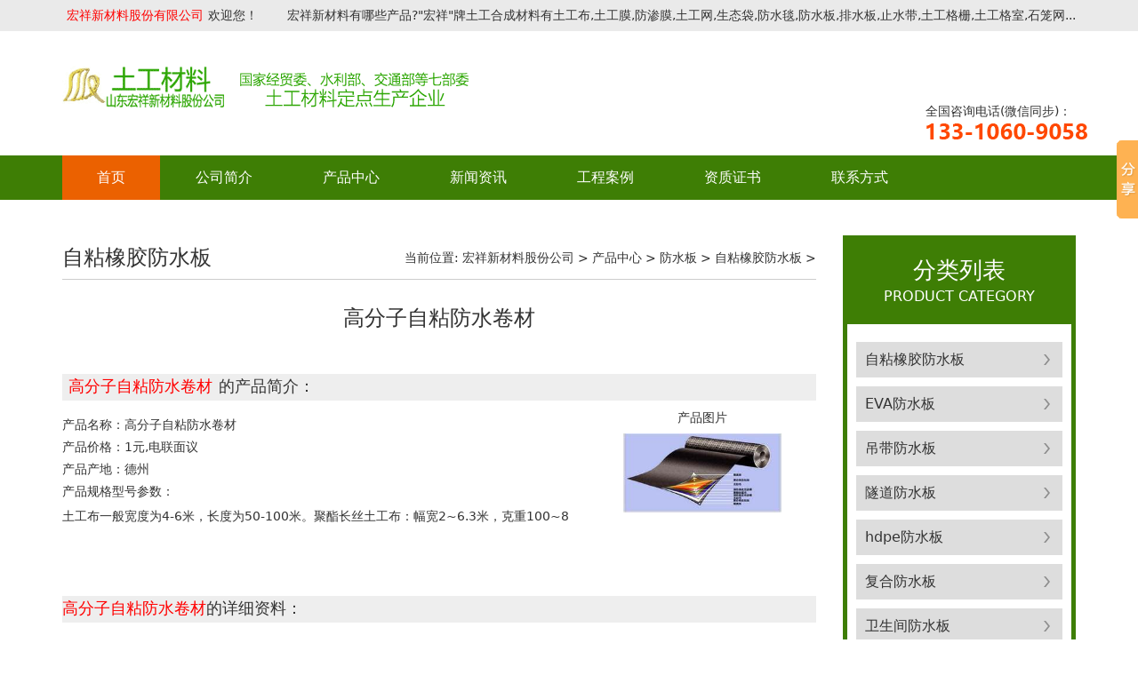

--- FILE ---
content_type: text/html
request_url: http://www.tgclxh.net/chanpin/1850.html
body_size: 7601
content:
<!DOCTYPE html>
<html lang="zh-CN">
  <head>
    <meta charset="utf-8">
    <meta http-equiv="X-UA-Compatible" content="IE=edge">
    <meta name="viewport" content="width=device-width, initial-scale=1">
	<title>高分子自粘防水卷材-自粘橡胶防水板 - 宏祥新材料自粘橡胶防水板厂家</title>	
	<meta name="keywords" content="高分子自粘防水卷材" />
	<meta name="description" content="一、产品说明 高分子自粘防水卷材是由高分子片材（PVC、PE、EVA、ECB、TPO等）、自粘橡胶沥青胶料、隔离膜组成，并可根据需要在高分子片材上复合织物加强。该卷材集高分子防水卷材" />
	<link href="/templets/default/static/css/bootstrap.min.css" rel="stylesheet">
	<link href="/templets/default/static/css/style.css" rel="stylesheet" type="text/css" >

    <!--[if lt IE 9]>
      <script src="static/js/html5shiv.min.js"></script>
      <script src="static/js/respond.min.js"></script>
    <![endif]-->
  </head>
  <body>
    <div class="top hidden-xs">
      <div class="container">
        <a href="/" style="color:#F00">宏祥新材料股份有限公司</a>欢迎您！
        <span class="pull-right">宏祥新材料有哪些产品?"宏祥"牌土工合成材料有土工布,土工膜,防渗膜,土工网,生态袋,防水毯,防水板,排水板,止水带,土工格栅,土工格室,石笼网...</span>
      </div>
    </div>

    <div class="navbar navbar-default">
		<div class="container">
			<header class="navbar-header">
			  <button type="button" class="navbar-toggle collapsed" data-toggle="collapse" data-target="#bs-example-navbar-collapse-1" aria-expanded="false">
				<span class="sr-only">Toggle navigation</span>
				<span class="icon-bar"></span>
				<span class="icon-bar"></span>
				<span class="icon-bar"></span>
			  </button>
			  <a class="navbar-brand" href="http://www.tgclxh.net"><h1><img src="/templets/default/static/picture/logo.jpg" title="宏祥新材料股份公司" alt="中国土工材料生产基地,宏祥新材料股份公司是土工布厂家,土工膜厂家,土工格栅厂家,复合土工膜厂家,土工网厂家,防水毯厂家,防水板厂家,防渗膜厂家,土工格室厂家,排水材料厂家,土工格栅厂家,生态袋厂家,止水带厂家等中国土工材料生产厂家."></h1></a>
			  <div class="navbar-right navbar-tel"><span class="center-block">全国咨询电话(微信同步)：</span><img src="http://www.tgclxh.net/templets/default/static/picture/tel.png" title="宏祥新材料股份有限公司联系方式" alt="宏祥新材料有限公司销售电话"></div>		
			</header>
		</div>
        <nav class="collapse navbar-collapse" id="bs-example-navbar-collapse-1">
        <div class="container">
			<div class="menu">
			  <ul class="nav navbar-nav level0">
				<li class="active"><a href="http://www.tgclxh.net">首页</a></li>
				<li class="imyeah"><a href="/about/" title="宏祥化纤-宏祥集团 - 宏祥新材料股份有限公司" target="_blank">公司简介</a>
					<ul class="level1">
					  
					  <li><a href="/tugongbuchangjia/" title="土工布厂家-中国专业的土工布生产厂家" target="_blank">土工布厂家</a></li>
					  
					  <li><a href="/tugongmochangjia/" title="土工膜厂家-专业的土工膜生产厂家" target="_blank">土工膜厂家</a></li>
					  
					  <li><a href="/fuhetugongmochangjia/" title="复合土工膜厂家-专业的复合土工膜生产厂家" target="_blank">复合土工膜厂家</a></li>
					  
					  <li><a href="/fangshuibanchangjia/" title="防水板厂家-中国专业的防水板生产厂家" target="_blank">防水板厂家</a></li>
					  
					  <li><a href="/fangshenmochangjia/" title="防渗膜厂家-专业的防渗膜生产厂家" target="_blank">防渗膜厂家</a></li>
					  
					  <li><a href="/zhishuidaichangjia/" title="止水带厂家-专业的止水带生产厂家" target="_blank">止水带厂家</a></li>
					  
					  <li><a href="/tugonggeshanchangjia/" title="土工格栅厂家-专业的土工格栅生产厂家" target="_blank">土工格栅厂家</a></li>
					  
					  <li><a href="/shengtaidaichangjia/" title="生态袋厂家-生态袋生产厂家" target="_blank">生态袋厂家</a></li>
					  
					  <li><a href="/paishuiwangchangjia/" title="排水网厂家-中国专业的排水网生产厂家" target="_blank">排水网厂家</a></li>
					  
					  <li><a href="/paishuibanchangjia/" title="排水板厂家-专业的排水板生产厂家" target="_blank">排水板厂家</a></li>
					  
					  <li><a href="/tugonggeshichangjia/" title="土工格室厂家-专业的土工格室生产厂家" target="_blank">土工格室厂家</a></li>
					  
					  <li><a href="/fangshuitanchangjia/" title="防水毯厂家-专业的防水毯生产厂家" target="_blank">防水毯厂家</a></li>
					  
					  <li><a href="/shilongwangchangjia/" title="石笼网厂家-专业的石笼网生产厂家" target="_blank">石笼网厂家</a></li>
					  
					  <li><a href="/tugongwangchangjia/" title="土工网厂家-专业的土工网生产厂家" target="_blank">土工网厂家</a></li>
					  
					  <li><a href="/fangchongwangchangjia/" title="防虫网厂家-专业的防虫网生产厂家" target="_blank">防虫网厂家</a></li>
					  
					  <li><a href="/chuchenbudaichangjia/" title="除尘布袋厂家-专业的除尘布袋生产厂家" target="_blank">除尘布袋厂家</a></li>
					  
					  <li><a href="/tugongguandaichangjia/" title="土工管袋厂家-专业的土工管袋生产厂家" target="_blank">土工管袋厂家</a></li>
					  
					  <li><a href="/fangshuijuancaichangjia/" title="防水卷材厂家-专业的防水卷材生产厂家" target="_blank">防水卷材厂家</a></li>
					  
					</ul>
				  </li><li class="imyeah"><a href="/chanpin/" title="土工材料-土工合成材料" target="_blank">产品中心</a>
					<ul class="level1">
					  
					  <li><a href="/chanpin/tugongbu/" title="土工布-厂家-批发-价格-作用" target="_blank">土工布</a></li>
					  
					  <li><a href="/chanpin/tugongmo/" title="土工膜-厂家-批发-价格多少钱" target="_blank">土工膜</a></li>
					  
					  <li><a href="/chanpin/fuhetugongmo/" title="复合土工膜-价格-厂家-批发" target="_blank">复合土工膜</a></li>
					  
					  <li><a href="/chanpin/fangshuitan/" title="防水毯-钠基膨润土-厂家批发-价格多少钱" target="_blank">防水毯</a></li>
					  
					  <li><a href="/chanpin/fangshuiban/" title="防水板-厂家-批发价格-隧道 eva 防水 石膏" target="_blank">防水板</a></li>
					  
					  <li><a href="/chanpin/fangshenmo/" title="防渗膜-厂家批发价格多少钱-鱼塘 hdpe" target="_blank">防渗膜</a></li>
					  
					  <li><a href="/chanpin/tugonggeshan/" title="土工格栅-价格-厂家批发-作用" target="_blank">土工格栅</a></li>
					  
					  <li><a href="/chanpin/paishuiban/" title="排水板-价格-厂家批发-蓄排水板 塑料 车库 凹凸" target="_blank">排水板</a></li>
					  
					  <li><a href="/chanpin/tugonggeshi/" title="土工格室-厂家-批发-价格-塑料" target="_blank">土工格室</a></li>
					  
					  <li><a href="/chanpin/tugongwang/" title="土工网-厂家-批发-价格-三维 植草" target="_blank">土工网</a></li>
					  
					  <li><a href="/chanpin/zhishuidai/" title="止水带-价格-厂家-批发-图片 作用" target="_blank">止水带</a></li>
					  
					  <li><a href="/chanpin/shengtaidai/" title="生袋态-厂家-护坡-批发价格" target="_blank">生态袋</a></li>
					  
					  <li><a href="/chanpin/paishuiwang/" title="排水网-复合 三维-价格-厂家-批发" target="_blank">排水网</a></li>
					  
					  <li><a href="/chanpin/shilongwang/" title="石笼网-厂家批发价格图片-镀锌 铅丝 宾格 河道 电焊" target="_blank">石笼网</a></li>
					  
					  <li><a href="/chanpin/fangchongwang/" title="防虫网-价格-厂家批发-果树 果园 种菜" target="_blank">防虫网</a></li>
					  
					  <li><a href="/chanpin/chuchenbudai/" title="除尘布袋-价格-厂家-批发-除尘器布袋" target="_blank">除尘布袋</a></li>
					  
					  <li><a href="/chanpin/tugongguandai/" title="土工管袋-价格厂家批发-规格 施工" target="_blank">土工管袋</a></li>
					  
					  <li><a href="/chanpin/fangshuijuancai/" title="防水卷材-厂家 批发 价格多少钱-sbs 自粘 pvc 高分子 epdm-检测" target="_blank">防水卷材</a></li>
					  
					</ul>
				  </li><li class="imyeah"><a href="/news/" title="土工材料作用用途施工方案铺设养护知识 - 宏祥新材料股份有限公司" target="_blank">新闻资讯</a>
					<ul class="level1">
					  
					  <li><a href="/news/tgbzs/" title="土工布作用-检测方法-施工方案与养护" target="_blank">土工布知识</a></li>
					  
					  <li><a href="/news/tgmzs/" title="土工膜用途-施工方案-工艺方法与铺设" target="_blank">土工膜知识</a></li>
					  
					  <li><a href="/news/fhtgm/" title="复合土工膜作用-施工方案-工艺铺设方法与养护" target="_blank">复合土工膜知识</a></li>
					  
					  <li><a href="/news/fst/" title="防水毯作用-铺设方法-施工工艺方案与铺设养护方法" target="_blank">防水毯知识</a></li>
					  
					  <li><a href="/news/fsb/" title="防水板作用-铺设方法-施工方案与养护" target="_blank">防水板知识</a></li>
					  
					  <li><a href="/news/fsm/" title="防渗膜作用-检测方法-施工方案与养护" target="_blank">防渗膜知识</a></li>
					  
					  <li><a href="/news/tgw/" title="土工网作用-检测方法-施工方案与养护" target="_blank">土工网知识</a></li>
					  
					  <li><a href="/news/tggs/" title="土工格室作用-检测方法-施工方案与养护" target="_blank">土工格室知识</a></li>
					  
					  <li><a href="/news/pscl/" title="排水材料作用-检测方法-施工方案与养护" target="_blank">排水材料知识</a></li>
					  
					  <li><a href="/news/tggsh/" title="土工格栅作用-检测方法-施工方案与养护" target="_blank">土工格栅知识</a></li>
					  
					  <li><a href="/news/zsd/" title="止水带作用-检测方法-施工方案与养护" target="_blank">止水带知识</a></li>
					  
					  <li><a href="/news/std/" title="生态袋作用-检测方法-施工方案与养护" target="_blank">生态袋知识</a></li>
					  
					  <li><a href="/news/fscl/" title="防水材料知识" target="_blank">防水材料知识</a></li>
					  
					  <li><a href="/news/slwzs/" title="石笼网知识" target="_blank">石笼网知识</a></li>
					  
					  <li><a href="/news/chuchen/" title="除尘布袋知识" target="_blank">除尘布袋知识</a></li>
					  
					  <li><a href="/news/cjwt/" title="土工材料包含哪些-中国土工材料网" target="_blank">常见问题</a></li>
					  
					  <li><a href="/news/hangye/" title="土工合成材料应用技术规范-行业标准-施工指南" target="_blank">行业资讯</a></li>
					  
					  <li><a href="/news/changjia/" title="土工材料厂家排行榜" target="_blank">土工材料厂家</a></li>
					  
					</ul>
				  </li><li class="imyeah"><a href="/anli/" title="土工材料施工工程案例 - 宏祥新材料股份有限公司" target="_blank">工程案例</a>
					<ul class="level1">
					  
					  <li><a href="/anli/zhaotoubiao/" title="招标投标采购土工材料" target="_blank">招投标采购</a></li>
					  
					  <li><a href="/anli/gonglutielu/" title="公路铁路工程" target="_blank">公路铁路工程</a></li>
					  
					  <li><a href="/anli/lajitianmai/" title="垃圾填埋场工程" target="_blank">垃圾填埋场工程</a></li>
					  
					  <li><a href="/anli/fuhepaishuiban/" title="复合排水板工程" target="_blank">复合排水板工程</a></li>
					  
					  <li><a href="/anli/shuili/" title="水利工程" target="_blank">水利工程</a></li>
					  
					  <li><a href="/anli/lvchang/" title="铝厂工程" target="_blank">铝厂工程</a></li>
					  
					  <li><a href="/anli/guowai/" title="进出口土工材料国外工程采购招投标" target="_blank">国外工程</a></li>
					  
					</ul>
				  </li><li class="imyeah"><a href="/zizhi/" title="资质证书 - 宏祥新材料股份有限公司" target="_blank">资质证书</a>
					<ul class="level1">
					  
					</ul>
				  </li><li class="imyeah"><a href="/tel/" title="宏祥新材料股份有限公司联系电话-客服 - 宏祥新材料股份有限公司" target="_blank">联系方式</a>
					<ul class="level1">
					  
					  <li><a href="/area/" title="土工材料厂家" target="_blank">土工材料厂家</a></li>
					  
					</ul>
				  </li>	
			   </ul>
			</div>
	    </div>
      </nav>
    </div>

    <div class="container mt40">
      <div class="row">
                
        <article class="col-md-9">
          <div class="clearfix position hidden-xs">
            <h3 class="pull-left">自粘橡胶防水板</h3>
            <span class="pull-right">当前位置: <a href='http://www.tgclxh.net/'>宏祥新材料股份公司</a> > <a href='/chanpin/'>产品中心</a> > <a href='/chanpin/fangshuiban/'>防水板</a> > <a href='/chanpin/fangshuiban-zizhan/'>自粘橡胶防水板</a> >  </span>
          </div>
          <h1 class="content-title text-center">高分子自粘防水卷材</h1>
          <div class="content-info" style="height:240px;background:#fff">
		  <div style="background:#eeeeee;height:30px;width:100%;line-height:30px;"><h4 style="padding-top:4px;"><span style="color:#F00;">高分子自粘防水卷材</span>的产品简介：</h4></div>	 
				<div style="width:70%;float:left;margin-top:10px;">
					<h5>产品名称：高分子自粘防水卷材</h5>
					<h5>产品价格：1元,电联面议</h5>
					<h5>产品产地：德州</h5>
					<h5>产品规格型号参数：</h5>
					<p>土工布一般宽度为4-6米，长度为50-100米。聚酯长丝土工布：幅宽2~6.3米，克重100~8</p>
				</div>
				<div style="width:30%;float:right;text-align:center;margin-top:2px;"><h5>产品图片</h5> 
					<img src="/uploads/201806/2337-lp.jpg" title="高分子自粘防水卷材"  style="width:70%;height:auto; vertical-align:middle;overflow: hidden;">				
				</div>				
          </div>
          <div class="content clearfix">
		  <div style="background:#eeeeee;height:30px;width:100%;line-height:30px;"><h4 style="padding-top:4px;"><span style="color:#F00;">高分子自粘防水卷材</span>的详细资料：</h4></div>	 
            <h2>
	　　高分子自粘卷材</h2>
<h3>
	　　一、产品说明</h3>
<p>
	　　高分子自粘防水卷材是由高分子片材(PVC、PE、EVA、ECB、TPO等)、自粘橡胶沥青胶料、隔离膜组成，并可根据需要在高分子片材上复合织物加强。该卷材集高分子防水卷材和自粘卷材优点于一身，大大提高了抗穿刺、耐候、自愈、耐高低温等性能，物理性能更优异，化学性能更稳定。</p>
<h3>
	　　二、工作机理</h3>
<p>
	　　新型的高分子自粘防水卷材能够与混凝土结构层粘结为一体，中间无窜水隐患;即使卷材局部遭遇破坏，又基本上被混凝土结构堵塞，从中可以看出：即使的卷材防水层和同样的混凝土结构层，互为藩篱，形成了的防水体系，大大提高了防水层的可靠性。<br />
	<img alt="新型的高分子自粘防水卷材" src="/uploads/201806/2337.jpg" style="width: 604px; height: 301px;" /></p>
<h3>
	　　三、产品特点</h3>
<p>
	　　l 一层防水，两道设防，防水效果更可靠。</p>
<p>
	　　l 接缝通过热风焊接形成一体，牢固可靠，具有长期可焊性。</p>
<p>
	　　l 防水性能不受主体结构沉降影响，有效地防止地下水渗入。</p>
<p>
	　　l 浇筑混凝土时的水泥浆与卷材粘结层特殊的高分子聚合物湿固化反应粘结。粘结强度随混凝土抗压强度增加而增加，混凝土达到初凝期卷材的粘结层已与混凝土面层完全湿固化的反应溶合成一个新的防水层。</p>
<p>
	　　l 施工时可根据工程现场条件选择湿铺、空铺、机械固定、挂铺等施工工法，施工更灵活，防水效果更优。</p>
<p>
	　　l 可湿法施工，无需找平层，对基层要求低，不受天气及基层潮湿影响，雨季施工及赶工期工程有其独特的明显优势。</p>
<p>
	　　l 可不做卷材上的保护层直接实施钢筋混凝土浇筑;</p>
<p>
	　　l 特殊的高分子聚合物湿固化反应型面胶，不需外力作用，即使施工面层凹凸不平，只要有水泥浆料接触就能粘结牢固。</p>
<p>
	　　l 特制的高分子防水卷材抗拉、抗撕裂及抗冲击性能良好，加上一层剌破后能自愈的保护层，因此背粘式湿铺法高分子防水卷材对于在防水层上进行绑扎钢筋等施工操作，有着独特耐剌破性及剌破后的自愈性。</p>
<p>
	　　l 较强的耐化学腐蚀性，对来自混凝土的碱水有很好的抵抗性，不受生活垃圾及生物侵害，防霉，耐腐蚀。</p>
<p>
	　　l 冷作业、无明火、无毒无味、无环境污染及消防隐患，。</p>
<p>
	　　高分子自粘防水卷材可适用于工业与建筑业的各种混凝土屋面防水，地下室、地铁隧道、防空洞、粮库、垃圾处理等防水工程。</p>

			<p align="center">更多高分子自粘防水卷材土工材料产品的规格/型号/参数/用途/作用/检测/施工/厂家批发报价等详细信息请联系在线客服</p>			
          </div>
		  <hr>
		  <p>相关产品</p>		  
			<table width='100%' border='0' cellspacing='0' cellpadding='0'>
<tr>
    <td width='50%'>
    </td>
    <td width='50%'>
    </td>
    </tr>
<tr>
    <td width='50%'>
    </td>
    <td width='50%'>
    </td>
    </tr>
<tr>
    <td width='50%'>
    </td>
    <td width='50%'>
    </td>
    </tr>
<tr>
    <td width='50%'>
    </td>
    <td width='50%'>
    </td>
    </tr>
<tr>
    <td width='50%'>
    </td>
    <td width='50%'>
    </td>
    </tr>
<tr>
    <td width='50%'>
    </td>
    <td width='50%'>
    </td>
    </tr>
<tr>
    <td width='50%'>
    </td>
    <td width='50%'>
    </td>
    </tr>
<tr>
    <td width='50%'>
    </td>
    <td width='50%'>
    </td>
    </tr>
    </table>
	  		  
          <!--<hr>		  
		  <p>推荐产品</p>
		  <div>
			<div style="width:50%; float:left; height:100%; ">
			{//dede:sql sql="SELECT * FROM ddtugb_archives WHERE title LIKE '%~diaoqu2~%' and ismake=1 order by id desc limit 10 offset 1"}
			   <li><a href="[field:id runphp='yes'] $id=@me;@me='';$url=GetOneArchive($id);@me=$url['arcurl'];[/field:id]" title="[field:title/]"  target="_blank">[field:title function=cn_substr(@me,80,0)/]</a></li> 
			{/dede:sql}</div>
			<div style="width:50%; float:left; height:100%; ">
			{//dede:sql sql="SELECT * FROM ddtugb_archives WHERE title LIKE '%~diaoqu1~%' and ismake=1 order by id desc limit 10 offset 1"}
			   <li><a href="[field:id runphp='yes'] $id=@me;@me='';$url=GetOneArchive($id);@me=$url['arcurl'];[/field:id]" title="[field:title/]"  target="_blank">[field:title function=cn_substr(@me,80,0)/]</a></li> 
			{/dede:sql}</div>		
		  </div>-->
        </article>
		
		<aside class="col-md-3 hidden-xs">
          <div class="product-box">
            <div class="product-title text-center">
              <h3 class="text-center">分类列表</h3>
              <span class="center-block">PRODUCT CATEGORY</span>
            </div>
            <div class="product-list">
            <dl><dd><a href='/chanpin/fangshuiban-zizhan/' class='thisclass'>自粘橡胶防水板</a></dd></dl>
      <dl><dd><a href='/chanpin/fangshuiban-eva/' rel="nofollow" target="_blank">EVA防水板</a></dd></dl>

      <dl><dd><a href='/chanpin/fangshuiban-diaodai/' rel="nofollow" target="_blank">吊带防水板</a></dd></dl>

      <dl><dd><a href='/chanpin/fangshuiban-suidao/' rel="nofollow" target="_blank">隧道防水板</a></dd></dl>

      <dl><dd><a href='/chanpin/fangshuiban-hdpe/' rel="nofollow" target="_blank">hdpe防水板</a></dd></dl>

      <dl><dd><a href='/chanpin/fangshuiban-fuhe/' rel="nofollow" target="_blank">复合防水板</a></dd></dl>

      <dl><dd><a href='/chanpin/fangshuiban/wsjfsb/' rel="nofollow" target="_blank">卫生间防水板</a></dd></dl>

      <dl><dd><a href='/chanpin/fangshuiban-suliao/' rel="nofollow" target="_blank">塑料防水板</a></dd></dl>

      <dl><dd><a href='/chanpin/fangshuiban-tugongmo/' rel="nofollow" target="_blank">土工膜防水板</a></dd></dl>

      <dl><dd><a href='/chanpin/fangshuiban-cheku/' rel="nofollow" target="_blank">地下车库防水板</a></dd></dl>

<h5 style="height:30px; line-height:30px; color:#30C;">相关推荐</h5>
<dl><dd><a href="/chanpin/tugongbu/" title="土工布-厂家-批发-价格-作用" rel="nofollow" target="_blank" >土工布</a></dd></dl><dl><dd><a href="/chanpin/tugongmo/" title="土工膜-厂家-批发-价格多少钱" rel="nofollow" target="_blank" >土工膜</a></dd></dl><dl><dd><a href="/chanpin/fuhetugongmo/" title="复合土工膜-价格-厂家-批发" rel="nofollow" target="_blank" >复合土工膜</a></dd></dl><dl><dd><a href="/chanpin/fangshuitan/" title="防水毯-钠基膨润土-厂家批发-价格多少钱" rel="nofollow" target="_blank" >防水毯</a></dd></dl><dl><dd><a href="/chanpin/fangshuiban/" title="防水板-厂家-批发价格-隧道 eva 防水 石膏" rel="nofollow" target="_blank" >防水板</a></dd></dl><dl><dd><a href="/chanpin/fangshenmo/" title="防渗膜-厂家批发价格多少钱-鱼塘 hdpe" rel="nofollow" target="_blank" >防渗膜</a></dd></dl><dl><dd><a href="/chanpin/paishuiwang/" title="排水网-复合 三维-价格-厂家-批发" rel="nofollow" target="_blank" >排水网</a></dd></dl><dl><dd><a href="/chanpin/shengtaidai/" title="生袋态-厂家-护坡-批发价格" rel="nofollow" target="_blank" >生态袋</a></dd></dl><dl><dd><a href="/chanpin/zhishuidai/" title="止水带-价格-厂家-批发-图片 作用" rel="nofollow" target="_blank" >止水带</a></dd></dl><dl><dd><a href="/chanpin/tugongwang/" title="土工网-厂家-批发-价格-三维 植草" rel="nofollow" target="_blank" >土工网</a></dd></dl><dl><dd><a href="/chanpin/tugonggeshi/" title="土工格室-厂家-批发-价格-塑料" rel="nofollow" target="_blank" >土工格室</a></dd></dl><dl><dd><a href="/chanpin/paishuiban/" title="排水板-价格-厂家批发-蓄排水板 塑料 车库 凹凸" rel="nofollow" target="_blank" >排水板</a></dd></dl><dl><dd><a href="/chanpin/tugonggeshan/" title="土工格栅-价格-厂家批发-作用" rel="nofollow" target="_blank" >土工格栅</a></dd></dl><dl><dd><a href="/chanpin/fangchongwang/" title="防虫网-价格-厂家批发-果树 果园 种菜" rel="nofollow" target="_blank" >防虫网</a></dd></dl>
            </div>
          </div>
          <!--<div class="product-box mt40">
            <div class="product-title text-center">
              <h3 class="text-center">推荐阅读</h3>
              <span class="center-block">Related to recommend</span>
            </div>
            <div class="contact-list">
			{//dede:sql sql="//SELECT * FROM ddtugb_archives  WHERE ismake=1 and title LIKE '%~diaoqu2~%' order by id desc limit 6"}
			 <dl><dd><a href="[field:id runphp='yes'] $id=@me;@me='';$url=GetOneArchive($id);@me=$url['arcurl'];[/field:id]" title="[field:title/]"  target="_blank">[field:title function=cn_substr(@me,80,0)/]</a> </dd></dl>
			{/dede:sql}               
            </div>
          </div>-->
          <!--<div class="product-box mt40">
            <div class="product-title text-center">
              <h3 class="text-center">公司新闻</h3>
              <span class="center-block">Related to recommend</span>
            </div>
            <div class="contact-list">
		  
			{//dede:arclist typeid='15' row='15' titlelen='80' keyword='宏祥'}
				<li><a href="[field:arcurl/]"  title="[field:fulltitle/]" target="_blank">[field:title/]</a></li>			
			{/dede:arclist} 	  
              
            </div>
          </div>	-->	  
        </aside>			
      </div>
    </div>

    <footer class="footer mt40">
      <div class="container text-center">
        <p>版权所有：山东德州宏祥新材料股份有限公司 @ 2018-2020 欢迎合作!</p>
        <p>Copyright &copy; 2016-2020 http://www.tgclxh.net 版权所有   <script src="https://s13.cnzz.com/z_stat.php?id=1273764252&web_id=1273764252" language="JavaScript"></script></p>
      </div>
    </footer>

    <script src="/templets/default/static/js/jquery.min.js"></script>
    <script src="/templets/default/static/js/bootstrap.min.js"></script>
	
<script>
(function(){
    var bp = document.createElement('script');
    var curProtocol = window.location.protocol.split(':')[0];
    if (curProtocol === 'https') {
        bp.src = 'https://zz.bdstatic.com/linksubmit/push.js';
    }
    else {
        bp.src = 'http://push.zhanzhang.baidu.com/push.js';
    }
    var s = document.getElementsByTagName("script")[0];
    s.parentNode.insertBefore(bp, s);
})();
</script>	
<script>window._bd_share_config={"common":{"bdSnsKey":{},"bdText":"","bdMini":"2","bdMiniList":false,"bdPic":"","bdStyle":"0","bdSize":"16"},"slide":{"type":"slide","bdImg":"0","bdPos":"right","bdTop":"100"},"image":{"viewList":["qzone","tsina","tqq","renren","weixin"],"viewText":"分享到：","viewSize":"16"},"selectShare":{"bdContainerClass":null,"bdSelectMiniList":["qzone","tsina","tqq","renren","weixin"]}};with(document)0[(getElementsByTagName('head')[0]||body).appendChild(createElement('script')).src='http://bdimg.share.baidu.com/static/api/js/share.js?v=89860593.js?cdnversion='+~(-new Date()/36e5)];</script>
<script>
var _hmt = _hmt || [];
(function() {
  var hm = document.createElement("script");
  hm.src = "https://hm.baidu.com/hm.js?7ff689eddfa59042e99c31b0251cc272";
  var s = document.getElementsByTagName("script")[0]; 
  s.parentNode.insertBefore(hm, s);
})();
</script>

    <script src="/templets/default/static/js/jquery.min.js"></script>
    <script src="/templets/default/static/js/bootstrap.min.js"></script>

  </body>
</html>

--- FILE ---
content_type: text/css
request_url: http://www.tgclxh.net/templets/default/static/css/style.css
body_size: 3261
content:
body {
  font-family: -apple-system, system-ui, BlinkMacSystemFont, "Segoe UI", Roboto, "Helvetica Neue", Arial, "PingFang SC", "Hiragino Sans GB", "Microsoft YaHei", sans-serif;
}
a{
	color: #333;
}
a:hover{
	color: #666;
	text-decoration: none;
}
@media (min-width: 1200px) {
  .container {
    width: 1170px;
  }
}
.mt40{
	margin-top: 40px;
}
.top{
	height: 35px;
	line-height: 35px;
	background-color: #eaeaea;
}
.top a{
	margin: 0 5px;
}
.navbar {
  position: relative;
  min-height: 50px;
  margin-bottom: 0;
  border: none;
}
.navbar-default {
  background-color: transparent;
}

.navbar-default .navbar-nav > li > a {
  color: #fff;
}
.navbar-default .navbar-nav > li > a:hover,
.navbar-default .navbar-nav > li > a:focus {
  color: #fff;
  background-color: #eb6100;
}
.navbar-default .navbar-nav > .active > a,
.navbar-default .navbar-nav > .active > a:hover,
.navbar-default .navbar-nav > .active > a:focus {
  color: #fff;
  background-color: #eb6100;
}

.navbar-brand {
  float: left;
  height: 140px;
  padding: 10px 15px;
}
.navbar-brand > img {
  display: block;
}
.navbar-collapse{
	background-color: #3e7e05;
}
.navbar-tel{
	/*background: url(../images/phone.png) no-repeat left center;*/
	padding-left: 60px;
	margin-top: 80px;
}

.navbar-tel b{
	font-size: 26px;
	line-height: 26px;
	color: #eb6100;
}
.carousel-indicators {
  position: absolute;
  bottom: 0;
  left: 50%;
  z-index: 15;
  width: 60%;
  padding-left: 0;
  margin-left: -30%;
  text-align: center;
  list-style: none;
}
.carousel-indicators li {
  display: inline-block;
  width: 12px;
  height: 12px;
  margin: 0 5px;
  text-indent: -999px;
  cursor: pointer;
  background-color: #fff;
  border: none;
  border-radius: 50%;
}
.carousel-indicators .active {
  width: 12px;
  height: 12px;
  margin: 0 5px;
  background-color: #195fbc;
}
.hot{
	padding: 25px 0;
}
.hot span{
	font-weight: bold;
}
.hot a{
	margin: 0 8px;
}
.product{
	padding: 60px 0;
	/* background-color: #eee; */
}
.product2{
	padding: 5px 15px;
	/* background-color: #eee; */
}
.product-box{
	background-color: #3e7e05;
	color: #fff;
	padding: 5px;
}
.product-title{
	padding: 20px 0;
}
.product-title span{
	font-size: 16px;
	color: #fff;
}
.product-title h3{
	margin: 0 0 5px;
	color: #fff;
	font-size: 26px;
}
.product-list,
.contact{
	background-color: #fff;
	padding: 10px;
}
.product-list li{
	height: 40px;
	line-height: 40px;
	margin-top: 10px;
	font-size: 16px;
}
.product-list li a{
	display: block;
	height: 40px;
	padding: 0 30px;
	background: #ddd url(../images/icon_li.jpg) no-repeat 94% center;
	color: #333;
}
.product-list li a:hover{
	background: #eb6100 url(../images/icon_hover.jpg) no-repeat 94% center;
	color: #fff;
}
.product-list dl{
  margin-bottom: 0;
}
.product-list dt,
.product-list dd{
  height: 40px;
	line-height: 40px;
	margin-top: 10px;
	font-size: 16px;
}
.product-list dt a{
  display: block;
	height: 40px;
	padding: 0 10px;
	background: #014fa2 url(../images/icon_dl.jpg) no-repeat 94% center;
	color: #fff;
}
.product-list dd a{
	display: block;
	height: 40px;
	padding: 0 10px;
	background: #ddd url(../images/icon_li.jpg) no-repeat 94% center;
	color: #333;
	overflow: hidden;
}
.product-list dd a:hover{
	display: block;
	height: 40px;
	padding: 0 20px;
	background: #eb6100 url(../images/icon_hover.jpg) no-repeat 94% center;
	color: #fff;
}
.contact{
	line-height: 26px;
	color: #333;
}
.contact p{
	margin: 0;
}
.hot-title{
	height: 60px;
	line-height: 60px;
	overflow: hidden;
	background: url(../images/icon_hot.jpg) no-repeat left center;
	padding-left: 50px;
	border-bottom: 1px solid #fff;
}
.hot-title h3{
	margin: 0;
	line-height: 60px;
	font-size: 24px;
	font-weight: bold;
	color: #0053a9;
}
.hot-title a{
	width: 90px;
	height: 30px;
	line-height: 30px;
	background-color: #014fa2;
	color: #fff;
	text-align: center;
	border-radius: 15px;
	margin-top: 15px;
}
.hot-product{
	margin-bottom: 20px;
}
.hot-product img{
	width: 100%;
	height: 200px;
}
.hot-product span,
.product-item span{
	margin-top: 10px;
      height: 30px;
}
.product-item{
  margin-top: 20px;
}
.product-item img{
	width: 100%;
	height: 200px;
}
.adv,
.info{
	padding: 10px 0;
}
.info{
  background-color: #f4f4f4;
}
.adv{
  /*height: 1760px;
  background: url(../images/adv_bg.jpg) no-repeat top center;*/
  background-color: #fff;  
  overflow: hidden;
}
.adv-title{
  padding-bottom: 0;
}
.adv-title h3{
  font-size: 36px;
  font-weight: bold;
  color: #3e7e05;
  margin: 0 0 20px;
}
.adv-title p{
  font-size: 28px;
  color: #666;
}
.adv-con h4{
  font-size: 30px;
  font-weight: bold;
  margin: 20px 0 10px;
}
.adv-con h4 i{
  font-style: normal;
  color: #eb6100;
}
.adv-con span{
  margin-bottom: 20px;
  color: #666;
}
.adv01,
.adv03{
  padding-left: 30px;
}
.adv02,
.adv04{
  padding-left: 30px;
  margin-top: 10px;
}
.adv-con p{
  line-height: 30px;
  font-size: 16px;
  margin-bottom: 0;
}
.adv-con .row{
	margin-top: 40px;
}
.adv-con li{
float: left;
margin:0 20px;
padding-top:5px;
padding-bottom:5px;
}
.adv-con hr{
	margin:0 auto;
}

ul.level0 > li {
	height: 50px;
	line-height: 50px;
	text-align: left;
	/*background: #4ba036;*/
}
.about{
  /*background: url(../images/about_bg.jpg) no-repeat top center;*/
  background-color: #fff;
  height: 685px;
  padding: 20px 0px 0px;
}
.about .clearfix{
  padding: 20px 0;
  height: 500px;
  overflow: hidden;
  margin-top: 20px;
}
.about-img{
  width: 48%;
  height: 500px;
}
.about-con{
  width: 48%;
  height: 500px;
  color: #333;
  /*line-height: 26px;*/
}
.about-con li{
	float: left;
	margin:0 15px;
	padding-top:2px;
	padding-bottom:2px;
}
/*.about-con h4{
  margin: 10px 0 10px;
  font-size: 20px;
}
.about-con p{
  text-indent: 2em;
  line-height: 25px;
}*/
.case{
  padding: 20px 0;
  background-color: #fff;
}
.title:after{
  display: block;
  content: '';
  width: 180px;
  height: 2px;
  margin: 20px auto;
  background-color: #3e7e05;
}

.title h2{
  font-size: 36px;
  font-weight: bold;
  color: #3e7e05;
  margin: 0 0 20px;
}
.title h3{
  font-size: 30px;
  font-weight: bold;
  color: #3e7e05;
  margin: 0 0 20px;
}
.title h4{
  margin: 10px 0 30px;
  font-size: 20px;
  color: #3e7e05;
  font-weight: bold;
}
.title span{
  font-size: 24px;
  color: #666;
}

.case-item{
  margin-top: 30px;
}
.case-item a{
  padding: 15px;
  background-color: #f7f7f7;
  transition: all .5s;
}
.case-item a:hover{
  background-color: #14326e;
  color: #fff;
}
.case-item a:hover .case-img img{
  transform: scale(1.5);
}
.case-item .case-img{
  width: 100%;
  height: 190px;
  overflow: hidden;
}
.case-item .case-img img{
  width: 100%;
  height: 100%;
  transition: all 1s;
}
.case-item span{
  line-height: 20px;
  margin-top: 20px;
}
.news-title{
	height: 40px;
	line-height: 40px;
	margin-bottom: 20px;
  background-color: #eaeaea;
  padding-right: 20px;
}
.news-title h3{
	margin: 0;
  width: 180px;
  height: 40px;
	line-height: 40px;
	font-size: 24px;
	background-color: #3e7e05;
	color: #fff;
  font-size: 20px;
}
.news-title a{
	background: url(../images/icon_more.png) no-repeat right center;
  padding-right: 15px;
}
.news-list li {
	height: 40px;
	line-height: 40px;
	overflow: hidden;
	border-bottom: 1px dotted #ccc;
	background: url(../images/icon05.gif) no-repeat left center;
	padding-left: 10px;
}
.contact{
  box-shadow: 0 0 10px #dddd;
  padding: 20px;
  margin-top: 40px;
}
.contact-con{
  width: 495px;
  height: 336px;
  background: url(../images/contact.jpg) no-repeat;
  color: #fff;
  padding: 80px;
  
}
.contact-con p{
  font-size: 16px;
  line-height: 40px;
  margin: 0;
}
.contact-map{
  width: 635px;
  height: 336px;
}
.contact-list{
  padding: 20px 10px;
  background-color: #fff;
  color: #333;
}
.footer{
	padding: 10px 0;
	background-color: #3e7e05;
	color: #fff;
	line-height: 30px;
}
.footer a{
	color: #fff;
}
.footer p{
	margin: 0;
}
.flink{
	padding: 20px 0;
	/*background-color: #36C;*/
	background-color: #c5c0bc;
	color: #fff;
}
.flink a{
	margin: 0 5px;
	color: #fff;
}
.position{
	height: 50px;
	line-height: 50px;
	border-bottom: 1px solid #ccc;
}
.position h3{
	margin: 0;
	line-height: 50px;
	font-size: 24px;
}
.content{
	margin-top: 20px;
	line-height: 30px;
}
.content h2{
	font-size: 18px;
}
.content h3{
	font-size: 16px;
}
.content img{
	display:block;
	max-width:100%;
	margin:auto;
	height: auto;
}
.img{
	display:block;
	max-width:100%;
	margin:auto;
	height: auto;
}

.news-item{
	background-color: #f4f4f4;
	box-shadow: 0 2px 5px #d6d4d1;
	padding: 20px;
	margin-top: 20px;
	overflow: hidden;
}
.news-item b{
	font-size: 16px;
}
.news-item p{
	margin-top: 10px;
	line-height: 26px;
	color: #666;
}
.news-item .more{
	display: block;
	width: 90px;
	height: 30px;
	line-height: 30px;
	background-color: #F48C00;
	color: #fff;
	border-radius: 5px;
}
.content-title{
	font-size: 24px;
	margin: 30px 0;
}
.content-info{
	padding: 10px 0;
	background-color: #eee;
}
.content-info span{
	margin: 0 7px;
}
.product-info{
	margin-top: 20px;
}
.product-info h1{
	padding-bottom: 15px;
	border-bottom: 1px dashed #ccc;
	margin-bottom: 20px;
}
.product-info p{
	font-size: 15px;
	line-height: 30px;
}
.product-details{
	height: 45px;
	line-height: 45px;
	margin: 20px 0;
	background-color: #f2f2f2;
	font-size: 16px;
}
.product-details span{
	display: block;
	width: 130px;
	height: 45px;
	background-color: #195fbc;
	color: #fff;
	text-align: center;
}
.product-details span{
	display: block;
	width: 130px;
	height: 45px;
	background-color: #14326e;
	color: #fff;
	text-align: center;
}
.pagination {
  display: inline-block;
  padding-left: 0;
  margin: 20px 0;
  border-radius: 4px;
}
.pagination > li {
  display: inline;
}
.pagination > li > a,
.pagination > li > span {
  position: relative;
  float: left;
  padding: 6px 12px;
  margin-left: 5px;
  line-height: 1.42857143;
  color: #195fbc;
  text-decoration: none;
  background-color: #fff;
  border: 1px solid #195fbc;
}
.pagination > li > a:hover,
.pagination > li > span:hover,
.pagination > li > a:focus,
.pagination > li > span:focus {
  z-index: 2;
  color: #fff;
  background-color: #195fbc;
  border-color: #195fbc;
}
.pagination > .thisclass > a,
.pagination > .thisclass > span,
.pagination > .thisclass > a:hover,
.pagination > .thisclass > span:hover,
.pagination > .thisclass > a:focus,
.pagination > .thisclass > span:focus {
  z-index: 3;
  color: #fff;
  cursor: default;
  background-color: #195fbc;
  border-color: #195fbc;
}

@media (min-width: 768px) {
	.navbar-header{
		width: 100%;
	}
  .navbar-nav > li > a {
	padding: 15px 39px;
    font-size: 16px;
	}
}

@media (max-width: 767px) {
	.navbar-brand {
	  float: left;
	  height: 35px;
	  padding: 5px 15px;
	}
	.navbar-brand img{
		height: 35px;
	}
	.hot-product img{
		height: auto;
	}
}


/*body{ font:14px "Microsoft YaHei", Arial,Verdana,tahoma, Srial, helvetica, sans-serif; line-height:1.8; color:#333; background:#fff;}
.menu {height: 40px; background: #4ba036;position: relative; z-index:999;}
.menu a {
	text-decoration: none;display: block; padding: 0 12px; margin-right: 1px; line-height: 40px; font-size: 16px; color: #fff;
}*/
.menu {height: 50px;position: relative; z-index:999;}
.menu a {
	text-decoration: none;display: block; padding: 0 12px; margin-right: 1px; line-height: 30px; font-size: 14px; color: #fff;
}
ul {
	margin: 0;
	padding: 0;
}
/*.menu li {
	list-style: none;
	float: left;
	/*width: 90px;*/
/*	overflow: visible;
	cursor: pointer;
}*/
ul.level0 {
	height: 50px;
	overflow: visible;
}
ul.level1, ul.level2, ul.level3 {
	/*width: 90px;*/
	display: none;
}
/*ul.level2, ul.level3 {
	margin: 0px;
}*/
ul.level0 > li {
	height: 50px;
	line-height: 50px;
	text-align: left;
	/*background: #4ba036;*/
}
ul.level1 > li, ul.level2 > li, ul.level3 > li {
	height: 30px;
	line-height: 30px;
	background: #308a1a;
	/*list-style: none;*/	
}
ul.level0 > li:hover {
	background: #308a1a;
}
ul.level1 > li:hover, ul.level2 > li:hover, ul.level3 > li:hover {
	background: #4ba036;
}
ul.level0 > li.imyeah:hover > ul, ul.level1 > li.imyeah:hover > ul, ul.level2 > li.imyeah:hover > ul, ul.level3 > li.imyeah:hover > ul {
	display: block;
}